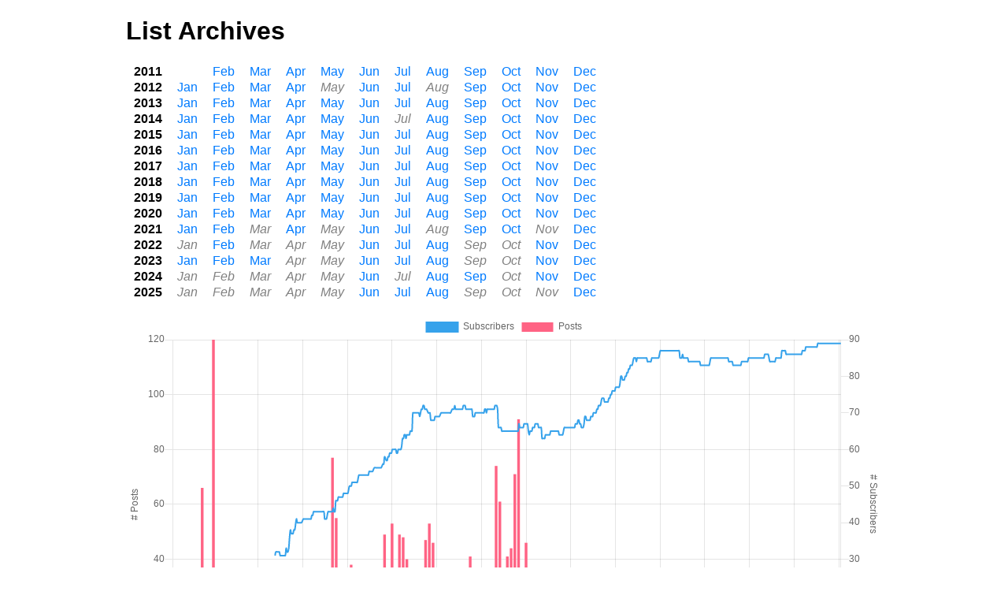

--- FILE ---
content_type: text/html
request_url: https://listarchives.libreoffice.org/it/l10n/
body_size: 2039
content:
<!DOCTYPE html>
<html lang="en">
<head>
 <meta charset="UTF-8">
 <meta name="viewport" content="width=device-width, initial-scale=1.0">
 <link href="/mhonarc.css" rel="stylesheet">
 <title>List Archives</title>
 <script defer src="/moment.min.js"></script>
 <script defer src="/Chart.min.js"></script>
 <script defer src="/list-chart.js"></script>
</head>
<body>
 <div class="container">
  <h1>List Archives</h1>

  <div class="calendar">
  <table>
<tr>
  <td class="year">2011</td>
  <td></td>
  <td><a href="./mail11.html#2011-02-19">Feb</a></td>
  <td><a href="./mail11.html#2011-03-28">Mar</a></td>
  <td><a href="./mail11.html#2011-04-24">Apr</a></td>
  <td><a href="./mail11.html#2011-05-25">May</a></td>
  <td><a href="./mail11.html#2011-06-22">Jun</a></td>
  <td><a href="./mail11.html#2011-07-29">Jul</a></td>
  <td><a href="./mail11.html#2011-08-08">Aug</a></td>
  <td><a href="./mail11.html#2011-09-29">Sep</a></td>
  <td><a href="./mail11.html#2011-10-31">Oct</a></td>
  <td><a href="./mail11.html#2011-11-05">Nov</a></td>
  <td><a href="./mail11.html#2011-12-28">Dec</a></td>
</tr>
<tr>
  <td class="year">2012</td>
  <td><a href="./mail10.html#2012-01-31">Jan</a></td>
  <td><a href="./mail10.html#2012-02-12">Feb</a></td>
  <td><a href="./mail10.html#2012-03-30">Mar</a></td>
  <td><a href="./mail10.html#2012-04-24">Apr</a></td>
  <td class="nomail">May</td>
  <td><a href="./mail10.html#2012-06-30">Jun</a></td>
  <td><a href="./mail10.html#2012-07-14">Jul</a></td>
  <td class="nomail">Aug</td>
  <td><a href="./mail10.html#2012-09-05">Sep</a></td>
  <td><a href="./mail10.html#2012-10-29">Oct</a></td>
  <td><a href="./mail10.html#2012-11-23">Nov</a></td>
  <td><a href="./mail10.html#2012-12-31">Dec</a></td>
</tr>
<tr>
  <td class="year">2013</td>
  <td><a href="./mail10.html#2013-01-30">Jan</a></td>
  <td><a href="./mail10.html#2013-02-10">Feb</a></td>
  <td><a href="./mail10.html#2013-03-28">Mar</a></td>
  <td><a href="./mail10.html#2013-04-10">Apr</a></td>
  <td><a href="./mail10.html#2013-05-30">May</a></td>
  <td><a href="./mail9.html#2013-06-28">Jun</a></td>
  <td><a href="./mail9.html#2013-07-15">Jul</a></td>
  <td><a href="./mail9.html#2013-08-27">Aug</a></td>
  <td><a href="./mail9.html#2013-09-19">Sep</a></td>
  <td><a href="./mail9.html#2013-10-31">Oct</a></td>
  <td><a href="./mail9.html#2013-11-25">Nov</a></td>
  <td><a href="./mail9.html#2013-12-08">Dec</a></td>
</tr>
<tr>
  <td class="year">2014</td>
  <td><a href="./mail9.html#2014-01-19">Jan</a></td>
  <td><a href="./mail9.html#2014-02-24">Feb</a></td>
  <td><a href="./mail9.html#2014-03-31">Mar</a></td>
  <td><a href="./mail9.html#2014-04-28">Apr</a></td>
  <td><a href="./mail9.html#2014-05-22">May</a></td>
  <td><a href="./mail9.html#2014-06-27">Jun</a></td>
  <td class="nomail">Jul</td>
  <td><a href="./mail9.html#2014-08-04">Aug</a></td>
  <td><a href="./mail8.html#2014-09-30">Sep</a></td>
  <td><a href="./mail8.html#2014-10-28">Oct</a></td>
  <td><a href="./mail8.html#2014-11-27">Nov</a></td>
  <td><a href="./mail8.html#2014-12-19">Dec</a></td>
</tr>
<tr>
  <td class="year">2015</td>
  <td><a href="./mail8.html#2015-01-31">Jan</a></td>
  <td><a href="./mail8.html#2015-02-26">Feb</a></td>
  <td><a href="./mail8.html#2015-03-29">Mar</a></td>
  <td><a href="./mail8.html#2015-04-15">Apr</a></td>
  <td><a href="./mail8.html#2015-05-31">May</a></td>
  <td><a href="./mail8.html#2015-06-22">Jun</a></td>
  <td><a href="./mail7.html#2015-07-31">Jul</a></td>
  <td><a href="./mail7.html#2015-08-29">Aug</a></td>
  <td><a href="./mail7.html#2015-09-22">Sep</a></td>
  <td><a href="./mail7.html#2015-10-30">Oct</a></td>
  <td><a href="./mail7.html#2015-11-25">Nov</a></td>
  <td><a href="./mail7.html#2015-12-21">Dec</a></td>
</tr>
<tr>
  <td class="year">2016</td>
  <td><a href="./mail7.html#2016-01-30">Jan</a></td>
  <td><a href="./mail6.html#2016-02-26">Feb</a></td>
  <td><a href="./mail6.html#2016-03-31">Mar</a></td>
  <td><a href="./mail6.html#2016-04-29">Apr</a></td>
  <td><a href="./mail6.html#2016-05-30">May</a></td>
  <td><a href="./mail6.html#2016-06-24">Jun</a></td>
  <td><a href="./mail6.html#2016-07-29">Jul</a></td>
  <td><a href="./mail6.html#2016-08-30">Aug</a></td>
  <td><a href="./mail6.html#2016-09-23">Sep</a></td>
  <td><a href="./mail5.html#2016-10-17">Oct</a></td>
  <td><a href="./mail5.html#2016-11-30">Nov</a></td>
  <td><a href="./mail5.html#2016-12-31">Dec</a></td>
</tr>
<tr>
  <td class="year">2017</td>
  <td><a href="./mail5.html#2017-01-31">Jan</a></td>
  <td><a href="./mail5.html#2017-02-19">Feb</a></td>
  <td><a href="./mail5.html#2017-03-08">Mar</a></td>
  <td><a href="./mail5.html#2017-04-17">Apr</a></td>
  <td><a href="./mail5.html#2017-05-29">May</a></td>
  <td><a href="./mail5.html#2017-06-27">Jun</a></td>
  <td><a href="./mail5.html#2017-07-31">Jul</a></td>
  <td><a href="./mail5.html#2017-08-19">Aug</a></td>
  <td><a href="./mail5.html#2017-09-29">Sep</a></td>
  <td><a href="./mail4.html#2017-10-28">Oct</a></td>
  <td><a href="./mail4.html#2017-11-30">Nov</a></td>
  <td><a href="./mail4.html#2017-12-31">Dec</a></td>
</tr>
<tr>
  <td class="year">2018</td>
  <td><a href="./mail4.html#2018-01-31">Jan</a></td>
  <td><a href="./mail4.html#2018-02-28">Feb</a></td>
  <td><a href="./mail4.html#2018-03-31">Mar</a></td>
  <td><a href="./mail4.html#2018-04-24">Apr</a></td>
  <td><a href="./mail3.html#2018-05-30">May</a></td>
  <td><a href="./mail3.html#2018-06-30">Jun</a></td>
  <td><a href="./mail3.html#2018-07-13">Jul</a></td>
  <td><a href="./mail3.html#2018-08-31">Aug</a></td>
  <td><a href="./mail3.html#2018-09-30">Sep</a></td>
  <td><a href="./mail2.html#2018-10-29">Oct</a></td>
  <td><a href="./mail2.html#2018-11-26">Nov</a></td>
  <td><a href="./mail2.html#2018-12-31">Dec</a></td>
</tr>
<tr>
  <td class="year">2019</td>
  <td><a href="./mail2.html#2019-01-28">Jan</a></td>
  <td><a href="./mail2.html#2019-02-17">Feb</a></td>
  <td><a href="./mail2.html#2019-03-31">Mar</a></td>
  <td><a href="./mail2.html#2019-04-30">Apr</a></td>
  <td><a href="./mail2.html#2019-05-25">May</a></td>
  <td><a href="./mail2.html#2019-06-30">Jun</a></td>
  <td><a href="./maillist.html#2019-07-21">Jul</a></td>
  <td><a href="./maillist.html#2019-08-19">Aug</a></td>
  <td><a href="./maillist.html#2019-09-30">Sep</a></td>
  <td><a href="./maillist.html#2019-10-14">Oct</a></td>
  <td><a href="./maillist.html#2019-11-29">Nov</a></td>
  <td><a href="./maillist.html#2019-12-24">Dec</a></td>
</tr>
<tr>
  <td class="year">2020</td>
  <td><a href="./maillist.html#2020-01-28">Jan</a></td>
  <td><a href="./maillist.html#2020-02-29">Feb</a></td>
  <td><a href="./maillist.html#2020-03-23">Mar</a></td>
  <td><a href="./maillist.html#2020-04-29">Apr</a></td>
  <td><a href="./maillist.html#2020-05-03">May</a></td>
  <td><a href="./maillist.html#2020-06-11">Jun</a></td>
  <td><a href="./maillist.html#2020-07-06">Jul</a></td>
  <td><a href="./maillist.html#2020-08-19">Aug</a></td>
  <td><a href="./maillist.html#2020-09-19">Sep</a></td>
  <td><a href="./maillist.html#2020-10-10">Oct</a></td>
  <td><a href="./maillist.html#2020-11-14">Nov</a></td>
  <td><a href="./maillist.html#2020-12-20">Dec</a></td>
</tr>
<tr>
  <td class="year">2021</td>
  <td><a href="./maillist.html#2021-01-15">Jan</a></td>
  <td><a href="./maillist.html#2021-02-23">Feb</a></td>
  <td class="nomail">Mar</td>
  <td><a href="./maillist.html#2021-04-17">Apr</a></td>
  <td class="nomail">May</td>
  <td><a href="./maillist.html#2021-06-16">Jun</a></td>
  <td><a href="./maillist.html#2021-07-27">Jul</a></td>
  <td class="nomail">Aug</td>
  <td><a href="./maillist.html#2021-09-11">Sep</a></td>
  <td><a href="./maillist.html#2021-10-07">Oct</a></td>
  <td class="nomail">Nov</td>
  <td><a href="./maillist.html#2021-12-16">Dec</a></td>
</tr>
<tr>
  <td class="year">2022</td>
  <td class="nomail">Jan</td>
  <td><a href="./maillist.html#2022-02-17">Feb</a></td>
  <td class="nomail">Mar</td>
  <td class="nomail">Apr</td>
  <td class="nomail">May</td>
  <td><a href="./maillist.html#2022-06-06">Jun</a></td>
  <td><a href="./maillist.html#2022-07-31">Jul</a></td>
  <td><a href="./maillist.html#2022-08-18">Aug</a></td>
  <td class="nomail">Sep</td>
  <td class="nomail">Oct</td>
  <td><a href="./maillist.html#2022-11-20">Nov</a></td>
  <td><a href="./maillist.html#2022-12-26">Dec</a></td>
</tr>
<tr>
  <td class="year">2023</td>
  <td><a href="./maillist.html#2023-01-05">Jan</a></td>
  <td><a href="./maillist.html#2023-02-04">Feb</a></td>
  <td><a href="./maillist.html#2023-03-18">Mar</a></td>
  <td class="nomail">Apr</td>
  <td class="nomail">May</td>
  <td><a href="./maillist.html#2023-06-04">Jun</a></td>
  <td><a href="./maillist.html#2023-07-16">Jul</a></td>
  <td><a href="./maillist.html#2023-08-27">Aug</a></td>
  <td class="nomail">Sep</td>
  <td class="nomail">Oct</td>
  <td><a href="./maillist.html#2023-11-21">Nov</a></td>
  <td><a href="./maillist.html#2023-12-20">Dec</a></td>
</tr>
<tr>
  <td class="year">2024</td>
  <td class="nomail">Jan</td>
  <td class="nomail">Feb</td>
  <td class="nomail">Mar</td>
  <td class="nomail">Apr</td>
  <td class="nomail">May</td>
  <td><a href="./maillist.html#2024-06-09">Jun</a></td>
  <td class="nomail">Jul</td>
  <td><a href="./maillist.html#2024-08-17">Aug</a></td>
  <td><a href="./maillist.html#2024-09-18">Sep</a></td>
  <td class="nomail">Oct</td>
  <td><a href="./maillist.html#2024-11-05">Nov</a></td>
  <td><a href="./maillist.html#2024-12-22">Dec</a></td>
</tr>
<tr>
  <td class="year">2025</td>
  <td class="nomail">Jan</td>
  <td class="nomail">Feb</td>
  <td class="nomail">Mar</td>
  <td class="nomail">Apr</td>
  <td class="nomail">May</td>
  <td><a href="./maillist.html#2025-06-22">Jun</a></td>
  <td><a href="./maillist.html#2025-07-06">Jul</a></td>
  <td><a href="./maillist.html#2025-08-23">Aug</a></td>
  <td class="nomail">Sep</td>
  <td class="nomail">Oct</td>
  <td class="nomail">Nov</td>
  <td><a href="./maillist.html#2025-12-06">Dec</a></td>
</tr>
</table>
 </div>

 <div><canvas class="list-chart" id="list-chart"></canvas></div>

 <hr>
 <div class="imprint">
  <a href="https://www.documentfoundation.org/privacy">Privacy Policy</a> |
  <a href="https://www.documentfoundation.org/imprint">Impressum (Legal Info)</a> |
  <em>Copyright information</em>: Unless otherwise specified, all text and images
  on this website are licensed under the
  <a rel="license" href="https://creativecommons.org/licenses/by-sa/3.0/">Creative Commons Attribution-Share Alike 3.0 License</a>.
  This does not include the source code of LibreOffice, which is
  licensed under the Mozilla Public License (<a href="https://www.libreoffice.org/download/license/">MPLv2</a>).
  &quot;LibreOffice&quot; and &quot;The Document Foundation&quot; are
  registered trademarks of their corresponding registered owners or are
  in actual use as trademarks in one or more countries. Their respective
  logos and icons are also subject to international copyright laws. Use
  thereof is explained in our <a href="https://wiki.documentfoundation.org/TradeMark_Policy">trademark policy</a>.
 </div>

 </div>
</body>
</html>


--- FILE ---
content_type: application/javascript
request_url: https://listarchives.libreoffice.org/list-chart.js
body_size: 1050
content:
const palette = {
    red:    'rgb(255, 99,  132)'
  , blue:   'rgb( 54, 162, 235)'
  , orange: 'rgb(255, 159,  64)'
  , green:  'rgb( 75, 192, 192)'
  , yellow: 'rgb(255, 205,  86)'
  , purple: 'rgb(153, 102, 255)'
  , gray:   'rgb(201, 203, 207)'
}

const fetch_opts = {
    method: 'GET'
  , headers: {}
  , cache: 'no-cache'
}

window.addEventListener('load', (event) => {
  fetch('stats.json', fetch_opts).then((resp) => {
    return resp.json()
  }).then((data) => {
    let yearMonths = new Array(data.posts.length)
    for (let i = 0, ym = data.startsOn; i < yearMonths.length;
          i++, ym += (ym % 100) < 12 ? 1 : 89)
      /* all YYYYMM from startsOn to the most recent post */
      yearMonths[i] = moment(ym, 'YYYYMM')
    data.subscribers.forEach((p) => p.t = moment(p.t, 'X'))

    let ctx = document.getElementById('list-chart').getContext('2d')
    return new Chart(ctx, {
      type: 'bar',
      data: {
        labels: yearMonths,
        datasets: [{
          label: 'Posts',
          yAxisID: 'y-posts',
          order: 1,
          barThickness: 'flex',
          borderColor: palette.red,
          backgroundColor: palette.red,
          data: data.posts
        }, {
          type: 'line',
          label: 'Subscribers',
          yAxisID: 'y-subscribers',
          order: 0,
          borderColor: palette.blue,
          backgroundColor: palette.blue,
          fill: false,
          pointRadius: 0,
          pointHoverRadius: 0,
          borderWidth: 2,
          data: data.subscribers
        }]
      },
      options: {
        tooltips: {
          mode: 'nearest',
          intersect: false,
          callbacks: {
            title: (tooltipItem, data) => {
              let tp = tooltipItem[0],
                  idx = tp.datasetIndex,
                  label = tp.xLabel
              if (idx == 0)
                return moment(label).format('MMM Y')
              else if (idx == 1)
                return moment(label).format('[w]WW Y')
              else
                return label
            },
            label: function(tooltipItem, data) {
              return tooltipItem.yLabel + ' ' + data.datasets[tooltipItem.datasetIndex].label
            }
          }
        },
        scales: {
          xAxes: [{
            type: 'time',
            time: {
              isoWeekday: true,
              minUnit: 'month',
              tooltipFormat: 'Y-MM-DD[T]HH:mm:ssZZ'
            }
          }],
          yAxes: [{
            type: 'linear',
            position: 'left',
            id: 'y-posts',
            scaleLabel: {
              display: true,
              labelString: '# Posts'
            },
            ticks: {
              beginAtZero: true,
              precision: 0
            }
          }, {
            type: 'linear',
            display: true,
            position: 'right',
            id: 'y-subscribers',
            scaleLabel: {
              display: true,
              labelString: '# Subscribers'
            },
            ticks: {
              beginAtZero: true,
              precision: 0
            },
            gridLines: {
              drawOnChartArea: false
            }
          }]
        }
      }
    })
  })
})
